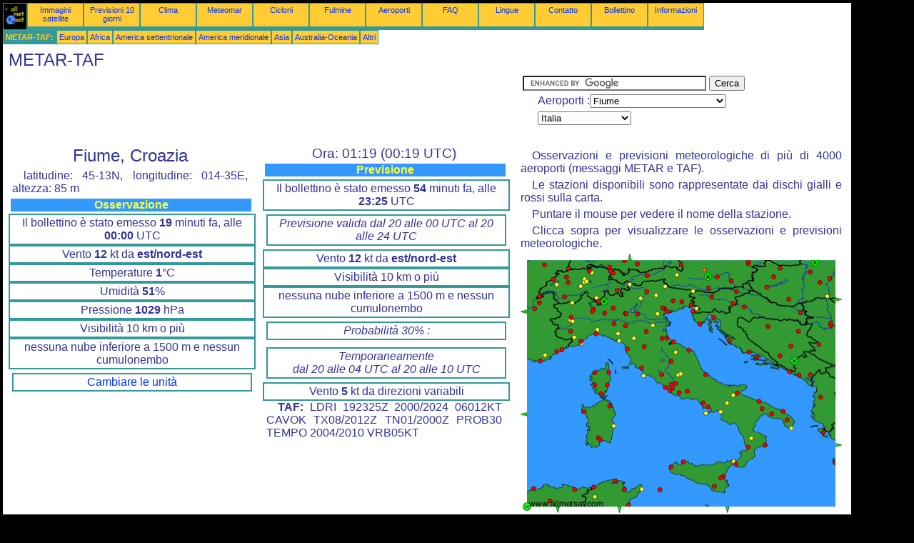

--- FILE ---
content_type: text/html; charset=UTF-8
request_url: https://it.allmetsat.com/metar-taf/italia.php?icao=LDRI
body_size: 7945
content:
<!doctype html>
<html lang="it" dir="ltr"><head><META charset="UTF-8">
<title>METAR TAF : Fiume  Croazia</title><meta name="description" content="METAR TAF : Osservazione e Previsione, Fiume   Croazia"><meta name="author" content="allmetsat">
<meta name="viewport" content="width=device-width, initial-scale=1.0">
<link rel="stylesheet" href="https://www.allmetsat.com/data/stylem.css">
<script async src="//pagead2.googlesyndication.com/pagead/js/adsbygoogle.js"></script>
<script>
     (adsbygoogle = window.adsbygoogle || []).push({
          google_ad_client: "ca-pub-1098622469731978",
          enable_page_level_ads: true
     });
</script>
<!-- Global site tag (gtag.js) - Google Analytics -->
<script async src="https://www.googletagmanager.com/gtag/js?id=UA-9503816-6"></script>
<script>
  window.dataLayer = window.dataLayer || [];
  function gtag(){dataLayer.push(arguments);}
  gtag('js', new Date());

  gtag('config', 'UA-9503816-6');
</script>
</head>
<body class="noir">
<div id="overDiv" style="position:absolute; visibility:hidden; z-index:1000;"></div>
<script src="https://www.allmetsat.com/data/overlib_mini.js"></script>
<div id="main"><div class="vert">
<div class="noir"><a href="https://it.allmetsat.com/index.html" target="_top"><img src="https://www.allmetsat.com/img/logo_allmetsat_p2.gif" alt="Pagina principale" width="26" height="26"></a></div>
<div class="oranf"><a href="https://it.allmetsat.com/immagini/msg_italia_rgb_eview.php">Immagini satellite</a></div>
<div class="oranf"><a href="https://it.allmetsat.com/previsioni-tempo/italia.php?city=rijeka-hr">Previsioni 10 giorni</a></div><div class="oranf"><a href="https://it.allmetsat.com/clima/italia.php?code=16110">Clima</a></div><div class="oranf"><a href="https://it.allmetsat.com/meteomar/mediterraneo-mar-tirreno-adriatico-ionio.php">Meteomar</a></div>
<div class="oranf"><a href="https://it.allmetsat.com/cicloni.php">Cicloni</a></div>
<div class="oranf"><a href="https://it.allmetsat.com/immagini/fulmine-italia.php">Fulmine</a></div>
<div class="oranf"><a href="https://it.allmetsat.com/aeroporti/italia.php?icao=LDRI">Aeroporti</a></div><div class="oranf"><a href="https://it.allmetsat.com/faq.php">FAQ</a></div>
<div class="oranf"><a href="https://it.allmetsat.com/lingue.php">Lingue</a></div>
<div class="oranf"><a href="https://it.allmetsat.com/contatto.php">Contatto</a></div>
<div class="oranf"><a href="https://it.allmetsat.com/news.php">Bollettino</a></div>
<div class="oranf"><a href="https://it.allmetsat.com/disclaimer.php">Informazioni</a></div>
</div>
<div class="vert">
 <div class="vertb">METAR-TAF:</div>
 <div class="orang"><a href="https://it.allmetsat.com/metar-taf/europa.php">Europa</a></div>
 <div class="orang"><a href="https://it.allmetsat.com/metar-taf/africa.php">Africa</a></div>
 <div class="orang"><a href="https://it.allmetsat.com/metar-taf/america-del-nord.php">America settentrionale</a></div>
 <div class="orang"><a href="https://it.allmetsat.com/metar-taf/sudamerica.php">America meridionale</a></div>
 <div class="orang"><a href="https://it.allmetsat.com/metar-taf/asia.php">Asia</a></div>
 <div class="orang"><a href="https://it.allmetsat.com/metar-taf/australia-oceania.php">Australia-Oceania</a></div>
 <div class="orang"><a href="https://it.allmetsat.com/metar-taf/index.html">Altri</a></div>
</div>
<div class="c5b"><h1>METAR-TAF</h1></div>
<div class="pub">
<ins class="adsbygoogle adslot_728"
     style="display:block"
     data-ad-client="ca-pub-1098622469731978"
     data-ad-slot="4233799938"></ins>
<script async src="//pagead2.googlesyndication.com/pagead/js/adsbygoogle.js"></script>
<script>(adsbygoogle = window.adsbygoogle || []).push({});</script>
</div><div id="google">
<form action="https://it.allmetsat.com/google.html" id="cse-search-box">
  <div>
    <input type="hidden" name="cx" value="partner-pub-1098622469731978:7924135980" />
    <input type="hidden" name="cof" value="FORID:10" />
    <input type="hidden" name="ie" value="UTF-8" />
    <input type="text" name="q" size="30" />
    <input type="submit" name="sa" value="Cerca" />
  </div>
</form>
<script type="text/javascript" src="https://www.google.com/coop/cse/brand?form=cse-search-box&amp;lang=it"></script>
<p>Aeroporti :<select onchange="javascript:location.href = this.value;">
     <option value="italia.php?icao=LDRI">Fiume</option>
     <option value="italia.php?icao=LOXA">Aigen im Ennstal</option>
     <option value="italia.php?icao=LFKJ">Ajaccio</option>
     <option value="italia.php?icao=LIMG">Albenga</option>
     <option value="italia.php?icao=LIEA">Alghero</option>
     <option value="italia.php?icao=LSMA">Alpnach</option>
     <option value="italia.php?icao=ETHA">Altenstadt</option>
     <option value="italia.php?icao=LIPY">Ancona</option>
     <option value="italia.php?icao=LIMU">Andora</option>
     <option value="italia.php?icao=DABB">Annaba</option>
     <option value="italia.php?icao=LFLP">Annecy</option>
     <option value="italia.php?icao=LIPA">Aviano</option>
     <option value="italia.php?icao=LOAV">Bad Vöslau</option>
     <option value="italia.php?icao=LQBK">Banja Luka</option>
     <option value="italia.php?icao=LIBD">Bari</option>
     <option value="italia.php?icao=LFSB">Basilea-Mulhouse</option>
     <option value="italia.php?icao=LFKB">Bastia</option>
     <option value="italia.php?icao=LYBT">Batajnica</option>
     <option value="italia.php?icao=LYBE">Belgrado</option>
     <option value="italia.php?icao=LIME">Bergamo</option>
     <option value="italia.php?icao=LSZB">Berna</option>
     <option value="italia.php?icao=DTTB">Biserta</option>
     <option value="italia.php?icao=LIPE">Bologna</option>
     <option value="italia.php?icao=LIPB">Bolzano</option>
     <option value="italia.php?icao=LDSB">Brazza</option>
     <option value="italia.php?icao=LIPO">Brescia</option>
     <option value="italia.php?icao=LIPL">Brescia Ghedi</option>
     <option value="italia.php?icao=LIBR">Brindisi</option>
     <option value="italia.php?icao=LHBP">Budapest</option>
     <option value="italia.php?icao=LSZC">Buochs</option>
     <option value="italia.php?icao=LIEE">Cagliari</option>
     <option value="italia.php?icao=LFKC">Calvi</option>
     <option value="italia.php?icao=LFMD">Cannes</option>
     <option value="italia.php?icao=LIQC">Capri</option>
     <option value="italia.php?icao=LIBY">Castrignano del Capo</option>
     <option value="italia.php?icao=LICC">Catania</option>
     <option value="italia.php?icao=LGKF">Cefalonia</option>
     <option value="italia.php?icao=LJCE">Cerklje ob Krki</option>
     <option value="italia.php?icao=LIPC">Cervia</option>
     <option value="italia.php?icao=LFLB">Chambery / Aix-Les-Bains</option>
     <option value="italia.php?icao=LICB">Comiso</option>
     <option value="italia.php?icao=LGKR">Corfù</option>
     <option value="italia.php?icao=DABC">Costantina</option>
     <option value="italia.php?icao=LIBC">Crotone</option>
     <option value="italia.php?icao=LIMZ">Cuneo</option>
     <option value="italia.php?icao=LIED">Decimomannu</option>
     <option value="italia.php?icao=LIVD">Dobbiaco</option>
     <option value="italia.php?icao=LOIH">Dornbirn</option>
     <option value="italia.php?icao=LSMD">Dübendorf</option>
     <option value="italia.php?icao=LSME">Emmen</option>
     <option value="italia.php?icao=LIPF">Ferrara</option>
     <option value="italia.php?icao=LFKF">Figari</option>
     <option value="italia.php?icao=LIRQ">Firenze</option>
     <option value="italia.php?icao=LDRI">Fiume</option>
     <option value="italia.php?icao=LIBA">Foggia</option>
     <option value="italia.php?icao=LIBF">Foggia</option>
     <option value="italia.php?icao=LIPK">Forlì</option>
     <option value="italia.php?icao=EDNY">Friedrichshafen</option>
     <option value="italia.php?icao=LIVF">Frontone</option>
     <option value="italia.php?icao=LIRH">Frosinone</option>
     <option value="italia.php?icao=LIMJ">Genova</option>
     <option value="italia.php?icao=LSGG">Ginevra</option>
     <option value="italia.php?icao=LIBV">Gioia del Colle</option>
     <option value="italia.php?icao=LOWG">Graz</option>
     <option value="italia.php?icao=LIRM">Grazzanise</option>
     <option value="italia.php?icao=LSZG">Grenchen</option>
     <option value="italia.php?icao=LIRS">Grosseto</option>
     <option value="italia.php?icao=LIRG">Guidonia Montecelio</option>
     <option value="italia.php?icao=LHPR">Győr</option>
     <option value="italia.php?icao=DTNH">Hammamet</option>
     <option value="italia.php?icao=LHSM">Hévíz</option>
     <option value="italia.php?icao=LOWI">Innsbruck</option>
     <option value="italia.php?icao=DTTN">Jendouba</option>
     <option value="italia.php?icao=DAAV">Jijel</option>
     <option value="italia.php?icao=LHKE">Kecskemét</option>
     <option value="italia.php?icao=DTTL">Kélibia</option>
     <option value="italia.php?icao=LOWK">Klagenfurt</option>
     <option value="italia.php?icao=LSGC">La Chaux-de-Fonds</option>
     <option value="italia.php?icao=LICA">Lamezia Terme</option>
     <option value="italia.php?icao=LIRL">Latina</option>
     <option value="italia.php?icao=LIBN">Lecce</option>
     <option value="italia.php?icao=LFMC">Le Luc</option>
     <option value="italia.php?icao=LSZL">Locarno</option>
     <option value="italia.php?icao=LJLJ">Lubiana</option>
     <option value="italia.php?icao=LSZA">Lugano</option>
     <option value="italia.php?icao=LFSX">Luxeuil-les-Bains</option>
     <option value="italia.php?icao=LJMB">Maribor</option>
     <option value="italia.php?icao=LSMM">Meiringen</option>
     <option value="italia.php?icao=EDJA">Memmingen</option>
     <option value="italia.php?icao=LICF">Messina</option>
     <option value="italia.php?icao=LIML">Milano-Linate</option>
     <option value="italia.php?icao=LIMC">Milano-Malpensa</option>
     <option value="italia.php?icao=LIQO">Monte Argentario</option>
     <option value="italia.php?icao=LIVC">Monte Cimone</option>
     <option value="italia.php?icao=LIBQ">Monte Scuro</option>
     <option value="italia.php?icao=LIRK">Monte Terminillo</option>
     <option value="italia.php?icao=LQMO">Mostar</option>
     <option value="italia.php?icao=LIRN">Napoli</option>
     <option value="italia.php?icao=LFMN">Nizza</option>
     <option value="italia.php?icao=LIMN">Novara</option>
     <option value="italia.php?icao=LIEO">Olbia</option>
     <option value="italia.php?icao=LDOS">Osijek</option>
     <option value="italia.php?icao=LIPU">Padova</option>
     <option value="italia.php?icao=LIVP">Paganella</option>
     <option value="italia.php?icao=LICJ">Palermo</option>
     <option value="italia.php?icao=LICG">Pantelleria</option>
     <option value="italia.php?icao=LHPA">Pápa</option>
     <option value="italia.php?icao=LIMP">Parma</option>
     <option value="italia.php?icao=LIMV">Passo dei Giovi</option>
     <option value="italia.php?icao=LIMT">Passo della Cisa</option>
     <option value="italia.php?icao=LIVE">Passo di Resia</option>
     <option value="italia.php?icao=LIVR">Passo Rolle</option>
     <option value="italia.php?icao=LSMP">Payerne</option>
     <option value="italia.php?icao=LHPP">Pécs</option>
     <option value="italia.php?icao=LIRZ">Perugia</option>
     <option value="italia.php?icao=LIBP">Pescara</option>
     <option value="italia.php?icao=LIMS">Piacenza</option>
     <option value="italia.php?icao=LIMH">Pian Rosa</option>
     <option value="italia.php?icao=LIRP">Pisa</option>
     <option value="italia.php?icao=LYPG">Podgorica</option>
     <option value="italia.php?icao=LDPL">Pola</option>
     <option value="italia.php?icao=LJPZ">Portorose</option>
     <option value="italia.php?icao=LIRE">Pratica Di Mare</option>
     <option value="italia.php?icao=LIMY">Prato Nevoso</option>
     <option value="italia.php?icao=LDDU">Ragusa</option>
     <option value="italia.php?icao=LICR">Reggio Calabria</option>
     <option value="italia.php?icao=LIQN">Rieti</option>
     <option value="italia.php?icao=LIPR">Rimini</option>
     <option value="italia.php?icao=LIRU">Roma</option>
     <option value="italia.php?icao=LIRA">Roma Ciampino</option>
     <option value="italia.php?icao=LIRF">Roma-Fiumicino</option>
     <option value="italia.php?icao=LIRI">Salerno</option>
     <option value="italia.php?icao=LOWS">Salisburgo</option>
     <option value="italia.php?icao=LSZR">San Gallo</option>
     <option value="italia.php?icao=LSZS">Sankt Moritz</option>
     <option value="italia.php?icao=LQSA">Sarajevo</option>
     <option value="italia.php?icao=LIQW">Sarzana</option>
     <option value="italia.php?icao=LHUD">Seghedino</option>
     <option value="italia.php?icao=LICZ">Sigonella</option>
     <option value="italia.php?icao=LSGS">Sion</option>
     <option value="italia.php?icao=LFKS">Solenzara</option>
     <option value="italia.php?icao=LDSP">Spalato</option>
     <option value="italia.php?icao=LHSN">Szolnok</option>
     <option value="italia.php?icao=DTKA">Tabarka</option>
     <option value="italia.php?icao=LIBG">Taranto</option>
     <option value="italia.php?icao=LIVO">Tarvisio</option>
     <option value="italia.php?icao=LYTV">Teodo</option>
     <option value="italia.php?icao=LATI">Tirana</option>
     <option value="italia.php?icao=LFTH">Tolone</option>
     <option value="italia.php?icao=LIMA">Torino-Aeritalia</option>
     <option value="italia.php?icao=LIMK">Torino-Bric della Croce</option>
     <option value="italia.php?icao=LIMF">Torino-Caselle</option>
     <option value="italia.php?icao=LIEB">Tortolì</option>
     <option value="italia.php?icao=LICT">Trapani</option>
     <option value="italia.php?icao=LIRT">Trevico</option>
     <option value="italia.php?icao=LIPH">Treviso</option>
     <option value="italia.php?icao=LIPS">Treviso</option>
     <option value="italia.php?icao=LIVT">Trieste</option>
     <option value="italia.php?icao=LIPQ">Trieste / Ronchi dei Legionari</option>
     <option value="italia.php?icao=DTTA">Tunisi</option>
     <option value="italia.php?icao=LQTZ">Tuzla</option>
     <option value="italia.php?icao=LIPI">Udine</option>
     <option value="italia.php?icao=LYUZ">Užice</option>
     <option value="italia.php?icao=LIPZ">Venezia</option>
     <option value="italia.php?icao=LIPX">Verona</option>
     <option value="italia.php?icao=LIRV">Viterbo</option>
     <option value="italia.php?icao=LOAN">Wiener Neustadt</option>
     <option value="italia.php?icao=LDZA">Zagabria</option>
     <option value="italia.php?icao=LDZD">Zara</option>
     <option value="italia.php?icao=LOWZ">Zell am See</option>
     <option value="italia.php?icao=LOXZ">Zeltweg</option>
     <option value="italia.php?icao=LSZH">Zurigo</option>
</select></p>
<p><select onchange="javascript:location.href = this.value;">
     <option value="italia.php">Italia</option>
     <option value="slovenia-croatia-bosnia-montenegro-serbia-albania-macedonia.php">Albania</option>
     <option value="algeria-nord.php">Algeria, nord</option>
     <option value="austria-repubblica-ceca-slovenia.php">Austria</option>
     <option value="slovenia-croatia-bosnia-montenegro-serbia-albania-macedonia.php">Bosnia-Erzegovina</option>
     <option value="romania-bulgaria.php">Bulgaria</option>
     <option value="slovenia-croatia-bosnia-montenegro-serbia-albania-macedonia.php">Croazia</option>
     <option value="europa.php">Europa</option>
     <option value="francia.php">Francia</option>
     <option value="germania.php">Germania</option>
     <option value="grecia.php">Grecia</option>
     <option value="svizzera-italia-nord.php">Italia, nord</option>
     <option value="libia.php">Libia</option>
     <option value="slovenia-croatia-bosnia-montenegro-serbia-albania-macedonia.php">Macedonia</option>
     <option value="slovenia-croatia-bosnia-montenegro-serbia-albania-macedonia.php">Montenegro</option>
     <option value="austria-repubblica-ceca-slovenia.php">Repubblica Ceca</option>
     <option value="romania-bulgaria.php">Romania</option>
     <option value="slovenia-croatia-bosnia-montenegro-serbia-albania-macedonia.php">Serbia</option>
     <option value="ungheria-slovacchia.php">Slovacchia</option>
     <option value="austria-repubblica-ceca-slovenia.php">Slovenia</option>
     <option value="spagna-portogallo.php">Spagna</option>
     <option value="svizzera-italia-nord.php">Svizzera</option>
     <option value="tunisia.php">Tunisia</option>
     <option value="ungheria-slovacchia.php">Ungheria</option>
</select></p></div>
<div class="c1b">
<h1>Fiume, Croazia</h1><p>latitudine: 45-13N, longitudine: 014-35E, altezza: 85 m</p><h4>Osservazione</h4><div class="mt">Il bollettino è stato emesso <b>19</b> minuti fa, alle <b>00:00</b> UTC</div><div class="mt">Vento <b>12</b> kt da <b>est/nord-est</b></div><div class="mt">Temperature <b>1</b>°C</div><div class="mt">Umidità <b>51</b>%</div><div class="mt">Pressione <b>1029</b> hPa</div><div class="mt">Visibilità 10 km o più</div><div class="mt">nessuna nube inferiore a 1500 m e nessun cumulonembo</div><br><div class="mt2"><a href=../unita.php>Cambiare le unità</a></div><div class="mt3"><script type="text/javascript" src="https://www.allmetsat.com/data/pub/google_fr_336x280.js"></script><script type="text/javascript" src="https://pagead2.googlesyndication.com/pagead/show_ads.js"></script></div><p><b>METAR:</b> LDRI 200000Z 06012KT CAVOK 01/M08 Q1029
</p></div><div class="c1">
<h2>Ora: 01:19 (00:19 UTC)</h2><h4>Previsione</h4><div class="mt">Il bollettino è stato emesso <b>54</b> minuti fa, alle <b>23:25</b> UTC</div><div class="mt2"><i>Previsione valida dal 20 alle 00 UTC al 20 alle 24 UTC</i></div><div class="mt">Vento <b>12</b> kt da <b>est/nord-est</b></div><div class="mt">Visibilità 10 km o più</div><div class="mt">nessuna nube inferiore a 1500 m e nessun cumulonembo</div><div class="mt2"><i>Probabilità 30% :</i></div><div class="mt2"><i>Temporaneamente<br>dal 20 alle 04 UTC al 20 alle 10 UTC</i></div><div class="mt">Vento <b>5</b> kt da direzioni variabili</div><p><b>TAF:</b> LDRI 192325Z 2000/2024 06012KT CAVOK TX08/2012Z TN01/2000Z PROB30 TEMPO 2004/2010 VRB05KT
</p></div><div class="c3">
<p>Osservazioni e previsioni meteorologiche di più di 4000 aeroporti (messaggi METAR e TAF).</p><p>Le stazioni disponibili sono rappresentate dai dischi gialli e rossi sulla carta.</p><p>Puntare il mouse per vedere il nome della stazione.</p><p>Clicca sopra per visualizzare le osservazioni e previsioni meteorologiche.</p><map NAME="zone">
<area SHAPE=CIRCLE href="italia.php?icao=DAAV" coords="18,329,4" onmouseover="return overlib('Jijel');" onmouseout="nd();">
<area SHAPE=CIRCLE href="italia.php?icao=DABB" coords="76,330,4" onmouseover="return overlib('Annaba');" onmouseout="nd();">
<area SHAPE=CIRCLE href="italia.php?icao=DABC" coords="41,346,4" onmouseover="return overlib('Costantina');" onmouseout="nd();">
<area SHAPE=CIRCLE href="italia.php?icao=DTKA" coords="102,327,4" onmouseover="return overlib('Tabarka');" onmouseout="nd();">
<area SHAPE=CIRCLE href="italia.php?icao=DTNH" coords="151,352,4" onmouseover="return overlib('Hammamet');" onmouseout="nd();">
<area SHAPE=CIRCLE href="italia.php?icao=DTTA" coords="145,330,4" onmouseover="return overlib('Tunisi');" onmouseout="nd();">
<area SHAPE=CIRCLE href="italia.php?icao=DTTB" coords="133,318,4" onmouseover="return overlib('Biserta');" onmouseout="nd();">
<area SHAPE=CIRCLE href="italia.php?icao=DTTL" coords="169,330,4" onmouseover="return overlib('Kélibia');" onmouseout="nd();">
<area SHAPE=CIRCLE href="italia.php?icao=DTTN" coords="104,340,4" onmouseover="return overlib('Jendouba');" onmouseout="nd();">
<area SHAPE=CIRCLE href="italia.php?icao=EDJA" coords="145,9,4" onmouseover="return overlib('Memmingen');" onmouseout="nd();">
<area SHAPE=CIRCLE href="italia.php?icao=EDNY" coords="125,18,4" onmouseover="return overlib('Friedrichshafen');" onmouseout="nd();">
<area SHAPE=CIRCLE href="italia.php?icao=ETHA" coords="163,14,4" onmouseover="return overlib('Altenstadt');" onmouseout="nd();">
<area SHAPE=CIRCLE href="italia.php?icao=LATI" coords="420,201,4" onmouseover="return overlib('Tirana');" onmouseout="nd();">
<area SHAPE=CIRCLE href="italia.php?icao=LDDU" coords="376,165,4" onmouseover="return overlib('Ragusa');" onmouseout="nd();">
<area SHAPE=CIRCLE href="italia.php?icao=LDOS" coords="391,82,4" onmouseover="return overlib('Osijek');" onmouseout="nd();">
<area SHAPE=CIRCLE href="italia.php?icao=LDPL" coords="251,98,4" onmouseover="return overlib('Pola');" onmouseout="nd();">
<area SHAPE=CIRCLE href="italia.php?icao=LDRI" coords="270,89,4" onmouseover="return overlib('Fiume');" onmouseout="nd();">
<area SHAPE=CIRCLE href="italia.php?icao=LDSB" coords="330,144,4" onmouseover="return overlib('Brazza');" onmouseout="nd();">
<area SHAPE=CIRCLE href="italia.php?icao=LDSP" coords="319,138,4" onmouseover="return overlib('Spalato');" onmouseout="nd();">
<area SHAPE=CIRCLE href="italia.php?icao=LDZA" coords="313,74,4" onmouseover="return overlib('Zagabria');" onmouseout="nd();">
<area SHAPE=CIRCLE href="italia.php?icao=LDZD" coords="292,121,4" onmouseover="return overlib('Zara');" onmouseout="nd();">
<area SHAPE=CIRCLE href="italia.php?icao=LFKB" coords="123,166,4" onmouseover="return overlib('Bastia');" onmouseout="nd();">
<area SHAPE=CIRCLE href="italia.php?icao=LFKC" coords="104,166,4" onmouseover="return overlib('Calvi');" onmouseout="nd();">
<area SHAPE=CIRCLE href="italia.php?icao=LFKF" coords="113,196,4" onmouseover="return overlib('Figari');" onmouseout="nd();">
<area SHAPE=CIRCLE href="italia.php?icao=LFKJ" coords="104,184,4" onmouseover="return overlib('Ajaccio');" onmouseout="nd();">
<area SHAPE=CIRCLE href="italia.php?icao=LFKS" coords="121,184,4" onmouseover="return overlib('Solenzara');" onmouseout="nd();">
<area SHAPE=CIRCLE href="italia.php?icao=LFLB" coords="20,77,4" onmouseover="return overlib('Chambery / Aix-Les-Bains');" onmouseout="nd();">
<area SHAPE=CIRCLE href="italia.php?icao=LFLP" coords="26,69,4" onmouseover="return overlib('Annecy');" onmouseout="nd();">
<area SHAPE=CIRCLE href="italia.php?icao=LFMC" coords="34,142,4" onmouseover="return overlib('Le Luc');" onmouseout="nd();">
<area SHAPE=CIRCLE href="italia.php?icao=LFMD" coords="51,137,4" onmouseover="return overlib('Cannes');" onmouseout="nd();">
<area SHAPE=CIRCLE href="italia.php?icao=LFMN" coords="58,134,4" onmouseover="return overlib('Nizza');" onmouseout="nd();">
<area SHAPE=CIRCLE href="italia.php?icao=LFSB" coords="67,21,4" onmouseover="return overlib('Basilea-Mulhouse');" onmouseout="nd();">
<area SHAPE=CIRCLE href="italia.php?icao=LFSX" coords="33,15,4" onmouseover="return overlib('Luxeuil-les-Bains');" onmouseout="nd();">
<area SHAPE=CIRCLE href="italia.php?icao=LFTH" coords="28,150,4" onmouseover="return overlib('Tolone');" onmouseout="nd();">
<area SHAPE=CIRCLE href="italia.php?icao=LGKF" coords="440,293,4" onmouseover="return overlib('Cefalonia');" onmouseout="nd();">
<area SHAPE=CIRCLE href="italia.php?icao=LGKR" coords="424,250,4" onmouseover="return overlib('Corfù');" onmouseout="nd();">
<area SHAPE=CIRCLE href="italia.php?icao=LHBP" coords="405,25,4" onmouseover="return overlib('Budapest');" onmouseout="nd();">
<area SHAPE=CIRCLE href="italia.php?icao=LHKE" coords="419,40,4" onmouseover="return overlib('Kecskemét');" onmouseout="nd();">
<area SHAPE=CIRCLE href="italia.php?icao=LHPA" coords="354,32,4" onmouseover="return overlib('Pápa');" onmouseout="nd();">
<area SHAPE=CIRCLE href="italia.php?icao=LHPP" coords="375,64,4" onmouseover="return overlib('Pécs');" onmouseout="nd();">
<area SHAPE=CIRCLE href="italia.php?icao=LHPR" coords="363,20,4" onmouseover="return overlib('Győr');" onmouseout="nd();">
<area SHAPE=CIRCLE href="italia.php?icao=LHSM" coords="344,47,4" onmouseover="return overlib('Hévíz');" onmouseout="nd();">
<area SHAPE=CIRCLE href="italia.php?icao=LHSN" coords="432,34,4" onmouseover="return overlib('Szolnok');" onmouseout="nd();">
<area SHAPE=CIRCLE href="italia.php?icao=LHUD" coords="429,59,4" onmouseover="return overlib('Seghedino');" onmouseout="nd();">
<area SHAPE=CIRCLE href="italia.php?icao=LIBA" coords="303,195,4" onmouseover="return overlib('Foggia');" onmouseout="nd();">
<area SHAPE=CIRCLE href="italia.php?icao=LIBC" coords="342,268,4" onmouseover="return overlib('Crotone');" onmouseout="nd();">
<area SHAPE=CIRCLE href="italia.php?icao=LIBD" coords="333,207,4" onmouseover="return overlib('Bari');" onmouseout="nd();">
<area SHAPE=CIRCLE href="italia.php?icao=LIBF" coords="297,198,4" onmouseover="return overlib('Foggia');" onmouseout="nd();">
<area SHAPE=CIRCLE href="italia.php?icao=LIBG" coords="351,224,4" onmouseover="return overlib('Taranto');" onmouseout="nd();">
<area SHAPE=CIRCLE href="italia.php?icao=LIBN" coords="373,232,4" onmouseover="return overlib('Lecce');" onmouseout="nd();">
<area SHAPE=CIRCLE href="italia.php?icao=LIBP" coords="259,169,4" onmouseover="return overlib('Pescara');" onmouseout="nd();">
<area SHAPE=CIRCLE href="italia.php?icao=LIBQ" coords="322,258,4" onmouseover="return overlib('Monte Scuro');" onmouseout="nd();">
<area SHAPE=CIRCLE href="italia.php?icao=LIBR" coords="367,220,4" onmouseover="return overlib('Brindisi');" onmouseout="nd();">
<area SHAPE=CIRCLE href="italia.php?icao=LIBV" coords="338,217,4" onmouseover="return overlib('Gioia del Colle');" onmouseout="nd();">
<area SHAPE=CIRCLE href="italia.php?icao=LIBY" coords="378,244,4" onmouseover="return overlib('Castrignano del Capo');" onmouseout="nd();">
<area SHAPE=CIRCLE href="italia.php?icao=LICA" coords="318,271,4" onmouseover="return overlib('Lamezia Terme');" onmouseout="nd();">
<area SHAPE=CIRCLE href="italia.php?icao=LICB" coords="271,326,4" onmouseover="return overlib('Comiso');" onmouseout="nd();">
<area SHAPE=CIRCLE href="italia.php?icao=LICC" coords="284,312,4" onmouseover="return overlib('Catania');" onmouseout="nd();">
<area SHAPE=CIRCLE href="italia.php?icao=LICF" coords="298,291,4" onmouseover="return overlib('Messina');" onmouseout="nd();">
<area SHAPE=CIRCLE href="italia.php?icao=LICG" coords="195,330,4" onmouseover="return overlib('Pantelleria');" onmouseout="nd();">
<area SHAPE=CIRCLE href="italia.php?icao=LICJ" coords="228,291,4" onmouseover="return overlib('Palermo');" onmouseout="nd();">
<area SHAPE=CIRCLE href="italia.php?icao=LICR" coords="301,294,4" onmouseover="return overlib('Reggio Calabria');" onmouseout="nd();">
<area SHAPE=CIRCLE href="italia.php?icao=LICT" coords="210,299,4" onmouseover="return overlib('Trapani');" onmouseout="nd();">
<area SHAPE=CIRCLE href="italia.php?icao=LICZ" coords="280,314,4" onmouseover="return overlib('Sigonella');" onmouseout="nd();">
<area SHAPE=CIRCLE href="italia.php?icao=LIEA" coords="89,221,4" onmouseover="return overlib('Alghero');" onmouseout="nd();">
<area SHAPE=CIRCLE href="italia.php?icao=LIEB" coords="130,241,4" onmouseover="return overlib('Tortolì');" onmouseout="nd();">
<area SHAPE=CIRCLE href="italia.php?icao=LIED" coords="109,258,4" onmouseover="return overlib('Decimomannu');" onmouseout="nd();">
<area SHAPE=CIRCLE href="italia.php?icao=LIEE" coords="112,261,4" onmouseover="return overlib('Cagliari');" onmouseout="nd();">
<area SHAPE=CIRCLE href="italia.php?icao=LIEO" coords="125,213,4" onmouseover="return overlib('Olbia');" onmouseout="nd();">
<area SHAPE=CIRCLE href="italia.php?icao=LIMA" coords="70,93,4" onmouseover="return overlib('Torino-Aeritalia');" onmouseout="nd();">
<area SHAPE=CIRCLE href="italia.php?icao=LIMC" coords="102,77,4" onmouseover="return overlib('Milano-Malpensa');" onmouseout="nd();">
<area SHAPE=CIRCLE href="italia.php?icao=LIME" coords="130,76,4" onmouseover="return overlib('Bergamo');" onmouseout="nd();">
<area SHAPE=CIRCLE href="italia.php?icao=LIMF" coords="71,89,4" onmouseover="return overlib('Torino-Caselle');" onmouseout="nd();">
<area SHAPE=CIRCLE href="italia.php?icao=LIMG" coords="84,123,4" onmouseover="return overlib('Albenga');" onmouseout="nd();">
<area SHAPE=CIRCLE href="italia.php?icao=LIMH" coords="72,69,4" onmouseover="return overlib('Pian Rosa');" onmouseout="nd();">
<area SHAPE=CIRCLE href="italia.php?icao=LIMJ" coords="105,112,4" onmouseover="return overlib('Genova');" onmouseout="nd();">
<area SHAPE=CIRCLE href="italia.php?icao=LIMK" coords="73,94,4" onmouseover="return overlib('Torino-Bric della Croce');" onmouseout="nd();">
<area SHAPE=CIRCLE href="italia.php?icao=LIML" coords="118,83,4" onmouseover="return overlib('Milano-Linate');" onmouseout="nd();">
<area SHAPE=CIRCLE href="italia.php?icao=LIMN" coords="100,80,4" onmouseover="return overlib('Novara');" onmouseout="nd();">
<area SHAPE=CIRCLE href="italia.php?icao=LIMP" coords="147,100,4" onmouseover="return overlib('Parma');" onmouseout="nd();">
<area SHAPE=CIRCLE href="italia.php?icao=LIMS" coords="131,98,4" onmouseover="return overlib('Piacenza');" onmouseout="nd();">
<area SHAPE=CIRCLE href="italia.php?icao=LIMT" coords="136,112,4" onmouseover="return overlib('Passo della Cisa');" onmouseout="nd();">
<area SHAPE=CIRCLE href="italia.php?icao=LIMU" coords="86,125,4" onmouseover="return overlib('Andora');" onmouseout="nd();">
<area SHAPE=CIRCLE href="italia.php?icao=LIMV" coords="108,106,4" onmouseover="return overlib('Passo dei Giovi');" onmouseout="nd();">
<area SHAPE=CIRCLE href="italia.php?icao=LIMY" coords="75,117,4" onmouseover="return overlib('Prato Nevoso');" onmouseout="nd();">
<area SHAPE=CIRCLE href="italia.php?icao=LIMZ" coords="70,108,4" onmouseover="return overlib('Cuneo');" onmouseout="nd();">
<area SHAPE=CIRCLE href="italia.php?icao=LIPA" coords="213,66,4" onmouseover="return overlib('Aviano');" onmouseout="nd();">
<area SHAPE=CIRCLE href="italia.php?icao=LIPB" coords="177,53,4" onmouseover="return overlib('Bolzano');" onmouseout="nd();">
<area SHAPE=CIRCLE href="italia.php?icao=LIPC" coords="205,118,4" onmouseover="return overlib('Cervia');" onmouseout="nd();">
<area SHAPE=CIRCLE href="italia.php?icao=LIPE" coords="176,109,4" onmouseover="return overlib('Bologna');" onmouseout="nd();">
<area SHAPE=CIRCLE href="italia.php?icao=LIPF" coords="185,100,4" onmouseover="return overlib('Ferrara');" onmouseout="nd();">
<area SHAPE=CIRCLE href="italia.php?icao=LIPH" coords="201,77,4" onmouseover="return overlib('Treviso');" onmouseout="nd();">
<area SHAPE=CIRCLE href="italia.php?icao=LIPI" coords="225,67,4" onmouseover="return overlib('Udine');" onmouseout="nd();">
<area SHAPE=CIRCLE href="italia.php?icao=LIPK" coords="198,118,4" onmouseover="return overlib('Forlì');" onmouseout="nd();">
<area SHAPE=CIRCLE href="italia.php?icao=LIPL" coords="146,83,4" onmouseover="return overlib('Brescia Ghedi');" onmouseout="nd();">
<area SHAPE=CIRCLE href="italia.php?icao=LIPO" coords="148,84,4" onmouseover="return overlib('Brescia');" onmouseout="nd();">
<area SHAPE=CIRCLE href="italia.php?icao=LIPQ" coords="238,72,4" onmouseover="return overlib('Trieste / Ronchi dei Legionari');" onmouseout="nd();">
<area SHAPE=CIRCLE href="italia.php?icao=LIPR" coords="214,123,4" onmouseover="return overlib('Rimini');" onmouseout="nd();">
<area SHAPE=CIRCLE href="italia.php?icao=LIPS" coords="199,76,4" onmouseover="return overlib('Treviso');" onmouseout="nd();">
<area SHAPE=CIRCLE href="italia.php?icao=LIPU" coords="192,84,4" onmouseover="return overlib('Padova');" onmouseout="nd();">
<area SHAPE=CIRCLE href="italia.php?icao=LIPX" coords="163,84,4" onmouseover="return overlib('Verona');" onmouseout="nd();">
<area SHAPE=CIRCLE href="italia.php?icao=LIPY" coords="235,135,4" onmouseover="return overlib('Ancona');" onmouseout="nd();">
<area SHAPE=CIRCLE href="italia.php?icao=LIPZ" coords="205,81,4" onmouseover="return overlib('Venezia');" onmouseout="nd();">
<area SHAPE=CIRCLE href="italia.php?icao=LIQC" coords="259,223,4" onmouseover="return overlib('Capri');" onmouseout="nd();">
<area SHAPE=CIRCLE href="italia.php?icao=LIQN" coords="220,169,4" onmouseover="return overlib('Rieti');" onmouseout="nd();">
<area SHAPE=CIRCLE href="italia.php?icao=LIQO" coords="172,171,4" onmouseover="return overlib('Monte Argentario');" onmouseout="nd();">
<area SHAPE=CIRCLE href="italia.php?icao=LIQW" coords="138,122,4" onmouseover="return overlib('Sarzana');" onmouseout="nd();">
<area SHAPE=CIRCLE href="italia.php?icao=LIRA" coords="213,188,4" onmouseover="return overlib('Roma Ciampino');" onmouseout="nd();">
<area SHAPE=CIRCLE href="italia.php?icao=LIRE" coords="209,192,4" onmouseover="return overlib('Pratica Di Mare');" onmouseout="nd();">
<area SHAPE=CIRCLE href="italia.php?icao=LIRF" coords="202,187,4" onmouseover="return overlib('Roma-Fiumicino');" onmouseout="nd();">
<area SHAPE=CIRCLE href="italia.php?icao=LIRG" coords="217,182,4" onmouseover="return overlib('Guidonia Montecelio');" onmouseout="nd();">
<area SHAPE=CIRCLE href="italia.php?icao=LIRH" coords="233,192,4" onmouseover="return overlib('Frosinone');" onmouseout="nd();">
<area SHAPE=CIRCLE href="italia.php?icao=LIRI" coords="280,221,4" onmouseover="return overlib('Salerno');" onmouseout="nd();">
<area SHAPE=CIRCLE href="italia.php?icao=LIRK" coords="224,168,4" onmouseover="return overlib('Monte Terminillo');" onmouseout="nd();">
<area SHAPE=CIRCLE href="italia.php?icao=LIRL" coords="222,194,4" onmouseover="return overlib('Latina');" onmouseout="nd();">
<area SHAPE=CIRCLE href="italia.php?icao=LIRM" coords="255,209,4" onmouseover="return overlib('Grazzanise');" onmouseout="nd();">
<area SHAPE=CIRCLE href="italia.php?icao=LIRN" coords="262,215,4" onmouseover="return overlib('Napoli');" onmouseout="nd();">
<area SHAPE=CIRCLE href="italia.php?icao=LIRP" coords="149,133,4" onmouseover="return overlib('Pisa');" onmouseout="nd();">
<area SHAPE=CIRCLE href="italia.php?icao=LIRQ" coords="173,130,4" onmouseover="return overlib('Firenze');" onmouseout="nd();">
<area SHAPE=CIRCLE href="italia.php?icao=LIRS" coords="169,160,4" onmouseover="return overlib('Grosseto');" onmouseout="nd();">
<area SHAPE=CIRCLE href="italia.php?icao=LIRT" coords="289,209,4" onmouseover="return overlib('Trevico');" onmouseout="nd();">
<area SHAPE=CIRCLE href="italia.php?icao=LIRU" coords="210,183,4" onmouseover="return overlib('Roma');" onmouseout="nd();">
<area SHAPE=CIRCLE href="italia.php?icao=LIRV" coords="197,169,4" onmouseover="return overlib('Viterbo');" onmouseout="nd();">
<area SHAPE=CIRCLE href="italia.php?icao=LIRZ" coords="210,150,4" onmouseover="return overlib('Perugia');" onmouseout="nd();">
<area SHAPE=CIRCLE href="italia.php?icao=LIVC" coords="159,118,4" onmouseover="return overlib('Monte Cimone');" onmouseout="nd();">
<area SHAPE=CIRCLE href="italia.php?icao=LIVD" coords="202,46,4" onmouseover="return overlib('Dobbiaco');" onmouseout="nd();">
<area SHAPE=CIRCLE href="italia.php?icao=LIVE" coords="153,43,4" onmouseover="return overlib('Passo di Resia');" onmouseout="nd();">
<area SHAPE=CIRCLE href="italia.php?icao=LIVF" coords="217,138,4" onmouseover="return overlib('Frontone');" onmouseout="nd();">
<area SHAPE=CIRCLE href="italia.php?icao=LIVO" coords="241,52,4" onmouseover="return overlib('Tarvisio');" onmouseout="nd();">
<area SHAPE=CIRCLE href="italia.php?icao=LIVP" coords="168,62,4" onmouseover="return overlib('Paganella');" onmouseout="nd();">
<area SHAPE=CIRCLE href="italia.php?icao=LIVR" coords="190,58,4" onmouseover="return overlib('Passo Rolle');" onmouseout="nd();">
<area SHAPE=CIRCLE href="italia.php?icao=LIVT" coords="246,77,4" onmouseover="return overlib('Trieste');" onmouseout="nd();">
<area SHAPE=CIRCLE href="italia.php?icao=LJCE" coords="297,69,4" onmouseover="return overlib('Cerklje ob Krki');" onmouseout="nd();">
<area SHAPE=CIRCLE href="italia.php?icao=LJLJ" coords="267,60,4" onmouseover="return overlib('Lubiana');" onmouseout="nd();">
<area SHAPE=CIRCLE href="italia.php?icao=LJMB" coords="302,53,4" onmouseover="return overlib('Maribor');" onmouseout="nd();">
<area SHAPE=CIRCLE href="italia.php?icao=LJPZ" coords="241,80,4" onmouseover="return overlib('Portorose');" onmouseout="nd();">
<area SHAPE=CIRCLE href="italia.php?icao=LOAN" coords="318,14,4" onmouseover="return overlib('Wiener Neustadt');" onmouseout="nd();">
<area SHAPE=CIRCLE href="italia.php?icao=LOAV" coords="318,10,4" onmouseover="return overlib('Bad Vöslau');" onmouseout="nd();">
<area SHAPE=CIRCLE href="italia.php?icao=LOIH" coords="130,27,4" onmouseover="return overlib('Dornbirn');" onmouseout="nd();">
<area SHAPE=CIRCLE href="italia.php?icao=LOWG" coords="294,38,4" onmouseover="return overlib('Graz');" onmouseout="nd();">
<area SHAPE=CIRCLE href="italia.php?icao=LOWI" coords="177,30,4" onmouseover="return overlib('Innsbruck');" onmouseout="nd();">
<area SHAPE=CIRCLE href="italia.php?icao=LOWK" coords="263,48,4" onmouseover="return overlib('Klagenfurt');" onmouseout="nd();">
<area SHAPE=CIRCLE href="italia.php?icao=LOWS" coords="225,15,4" onmouseover="return overlib('Salisburgo');" onmouseout="nd();">
<area SHAPE=CIRCLE href="italia.php?icao=LOWZ" coords="219,29,4" onmouseover="return overlib('Zell am See');" onmouseout="nd();">
<area SHAPE=CIRCLE href="italia.php?icao=LOXA" coords="257,23,4" onmouseover="return overlib('Aigen im Ennstal');" onmouseout="nd();">
<area SHAPE=CIRCLE href="italia.php?icao=LOXZ" coords="275,32,4" onmouseover="return overlib('Zeltweg');" onmouseout="nd();">
<area SHAPE=CIRCLE href="italia.php?icao=LQBK" coords="346,102,4" onmouseover="return overlib('Banja Luka');" onmouseout="nd();">
<area SHAPE=CIRCLE href="italia.php?icao=LQMO" coords="363,143,4" onmouseover="return overlib('Mostar');" onmouseout="nd();">
<area SHAPE=CIRCLE href="italia.php?icao=LQSA" coords="378,129,4" onmouseover="return overlib('Sarajevo');" onmouseout="nd();">
<area SHAPE=CIRCLE href="italia.php?icao=LQTZ" coords="389,108,4" onmouseover="return overlib('Tuzla');" onmouseout="nd();">
<area SHAPE=CIRCLE href="italia.php?icao=LSGC" coords="46,35,4" onmouseover="return overlib('La Chaux-de-Fonds');" onmouseout="nd();">
<area SHAPE=CIRCLE href="italia.php?icao=LSGG" coords="27,59,4" onmouseover="return overlib('Ginevra');" onmouseout="nd();">
<area SHAPE=CIRCLE href="italia.php?icao=LSGS" coords="62,60,4" onmouseover="return overlib('Sion');" onmouseout="nd();">
<area SHAPE=CIRCLE href="italia.php?icao=LSMA" coords="89,39,4" onmouseover="return overlib('Alpnach');" onmouseout="nd();">
<area SHAPE=CIRCLE href="italia.php?icao=LSMD" coords="100,26,4" onmouseover="return overlib('Dübendorf');" onmouseout="nd();">
<area SHAPE=CIRCLE href="italia.php?icao=LSME" coords="90,35,4" onmouseover="return overlib('Emmen');" onmouseout="nd();">
<area SHAPE=CIRCLE href="italia.php?icao=LSMM" coords="84,45,4" onmouseover="return overlib('Meiringen');" onmouseout="nd();">
<area SHAPE=CIRCLE href="italia.php?icao=LSMP" coords="51,43,4" onmouseover="return overlib('Payerne');" onmouseout="nd();">
<area SHAPE=CIRCLE href="italia.php?icao=LSZA" coords="109,67,4" onmouseover="return overlib('Lugano');" onmouseout="nd();">
<area SHAPE=CIRCLE href="italia.php?icao=LSZB" coords="67,40,4" onmouseover="return overlib('Berna');" onmouseout="nd();">
<area SHAPE=CIRCLE href="italia.php?icao=LSZC" coords="92,39,4" onmouseover="return overlib('Buochs');" onmouseout="nd();">
<area SHAPE=CIRCLE href="italia.php?icao=LSZG" coords="64,33,4" onmouseover="return overlib('Grenchen');" onmouseout="nd();">
<area SHAPE=CIRCLE href="italia.php?icao=LSZH" coords="96,24,4" onmouseover="return overlib('Zurigo');" onmouseout="nd();">
<area SHAPE=CIRCLE href="italia.php?icao=LSZL" coords="106,62,4" onmouseover="return overlib('Locarno');" onmouseout="nd();">
<area SHAPE=CIRCLE href="italia.php?icao=LSZR" coords="126,24,4" onmouseover="return overlib('San Gallo');" onmouseout="nd();">
<area SHAPE=CIRCLE href="italia.php?icao=LSZS" coords="135,51,4" onmouseover="return overlib('Sankt Moritz');" onmouseout="nd();">
<area SHAPE=CIRCLE href="italia.php?icao=LYBE" coords="434,100,4" onmouseover="return overlib('Belgrado');" onmouseout="nd();">
<area SHAPE=CIRCLE href="italia.php?icao=LYBT" coords="433,97,4" onmouseover="return overlib('Batajnica');" onmouseout="nd();">
<area SHAPE=CIRCLE href="italia.php?icao=LYPG" coords="405,169,4" onmouseover="return overlib('Podgorica');" onmouseout="nd();">
<area SHAPE=CIRCLE href="italia.php?icao=LYTV" coords="389,170,4" onmouseover="return overlib('Teodo');" onmouseout="nd();">
<area SHAPE=CIRCLE href="italia.php?icao=LYUZ" coords="417,127,4" onmouseover="return overlib('Užice');" onmouseout="nd();">
<area SHAPE=POLY href="tunisia.php" coords="134,354,142,354,138,362" onmouseover="return overlib('Tunisia');" onmouseout="nd();">
<area SHAPE=POLY href="libia.php" coords="285,354,293,354,289,362" onmouseover="return overlib('Libia');" onmouseout="nd();">
<area SHAPE=POLY href="algeria-nord.php" coords="48,354,56,354,52,362" onmouseover="return overlib('Algeria, nord');" onmouseout="nd();">
<area SHAPE=POLY href="germania.php" coords="149,9,157,9,153,1" onmouseover="return overlib('Germania');" onmouseout="nd();">
<area SHAPE=POLY href="francia.php" coords="9,85,9,77,1,81" onmouseover="return overlib('Francia');" onmouseout="nd();">
<area SHAPE=POLY href="spagna-portogallo.php" coords="9,229,9,221,1,225" onmouseover="return overlib('Spagna, Portogallo');" onmouseout="nd();">
<area SHAPE=POLY href="grecia.php" coords="440,264,440,272,448,268" onmouseover="return overlib('Grecia');" onmouseout="nd();">
<area SHAPE=POLY href="romania-bulgaria.php" coords="440,60,440,68,448,64" onmouseover="return overlib('Romania, Bulgaria');" onmouseout="nd();">
<area SHAPE=CIRCLE href="ungheria-slovacchia.php" coords="412,12,5" onmouseover="return overlib('Ungheria, Slovacchia');" onmouseout="nd();">
<area SHAPE=CIRCLE href="svizzera-italia-nord.php" coords="117,67,5" onmouseover="return overlib('Svizzera, Italia, nord');" onmouseout="nd();">
<area SHAPE=CIRCLE href="austria-repubblica-ceca-slovenia.php" coords="262,32,5" onmouseover="return overlib('Austria, Repubblica Ceca, Slovenia');" onmouseout="nd();">
<area SHAPE=CIRCLE href="slovenia-croatia-bosnia-montenegro-serbia-albania-macedonia.php" coords="383,150,5" onmouseover="return overlib('Croazia, Bosnia-Erzegovina, Serbia, Montenegro, Albania, Macedonia');" onmouseout="nd();">
<area SHAPE=CIRCLE href="europa.php" coords="9,354,5" onmouseover="return overlib('Europa');" onmouseout="nd();">
</map><img src="https://www.allmetsat.com/img/metar-taf/c179.gif" width="450" height="363" USEMAP="#zone">
<p>Per cambiare la mappa : fare clic sui pulsanti verdi con una croce nera per ingrandire, il pulsante verde con un trattino per diminuire, o sulla freccia verde per le mappe adiacenti.</p></div><br>
<div id="footer"><p>Le informazioni contenute in questo sito formano oggetto di una <a href="https://it.allmetsat.com/disclaimer.php">clausola di esclusione di responsabilità</a></p></div>
<div class="vert">
 <div class="vertb">METAR-TAF:</div>
 <div class="orang"><a href="https://it.allmetsat.com/metar-taf/europa.php">Europa</a></div>
 <div class="orang"><a href="https://it.allmetsat.com/metar-taf/africa.php">Africa</a></div>
 <div class="orang"><a href="https://it.allmetsat.com/metar-taf/america-del-nord.php">America settentrionale</a></div>
 <div class="orang"><a href="https://it.allmetsat.com/metar-taf/sudamerica.php">America meridionale</a></div>
 <div class="orang"><a href="https://it.allmetsat.com/metar-taf/asia.php">Asia</a></div>
 <div class="orang"><a href="https://it.allmetsat.com/metar-taf/australia-oceania.php">Australia-Oceania</a></div>
 <div class="orang"><a href="https://it.allmetsat.com/metar-taf/index.html">Altri</a></div>
</div>
<div class="vert">
<div class="orang"><a href="https://it.allmetsat.com/immagini/msg_italia_rgb_eview.php">Immagini satellite</a></div>
<div class="orang"><a href="https://it.allmetsat.com/previsioni-tempo/italia.php?city=rijeka-hr">Previsioni 10 giorni</a></div><div class="orang"><a href="https://it.allmetsat.com/clima/italia.php?code=16110">Clima</a></div><div class="orang"><a href="https://it.allmetsat.com/meteomar/mediterraneo-mar-tirreno-adriatico-ionio.php">Meteomar</a></div>
<div class="orang"><a href="https://it.allmetsat.com/cicloni.php">Cicloni</a></div>
<div class="orang"><a href="https://it.allmetsat.com/immagini/fulmine-italia.php">Fulmine</a></div>
<div class="orang"><a href="https://it.allmetsat.com/aeroporti/italia.php?icao=LDRI">Aeroporti</a></div><div class="orang"><a href="https://it.allmetsat.com/faq.php">FAQ</a></div>
<div class="orang"><a href="https://it.allmetsat.com/lingue.php">Lingue</a></div>
<div class="orang"><a href="https://it.allmetsat.com/contatto.php">Contatto</a></div>
<div class="orang"><a href="https://it.allmetsat.com/news.php">Bollettino</a></div>
<div class="orang"><a href="https://it.allmetsat.com/disclaimer.php">Informazioni</a></div>
</div>
<div class="c5b">
 <!-- AddThis Button BEGIN -->
 <div class="addthis_toolbox addthis_default_style ">
  <a class="addthis_button_preferred_1"></a>
  <a class="addthis_button_preferred_2"></a>
  <a class="addthis_button_preferred_3"></a>
  <a class="addthis_button_preferred_4"></a>
  <a class="addthis_button_compact"></a>
 </div>
 <script type="text/javascript" src="https://s7.addthis.com/js/250/addthis_widget.js#pubid=xa-4f37ede978ec5e25"></script>
 <!-- AddThis Button END -->
</div>
<script> 
var $buoop = {c:2}; 
function $buo_f(){ 
 var e = document.createElement("script"); 
 e.src = "//browser-update.org/update.min.js"; 
 document.body.appendChild(e);
};
try {document.addEventListener("DOMContentLoaded", $buo_f,false)}
catch(e){window.attachEvent("onload", $buo_f)}
</script> 
</div></body></html>


--- FILE ---
content_type: text/html; charset=utf-8
request_url: https://www.google.com/recaptcha/api2/aframe
body_size: 118
content:
<!DOCTYPE HTML><html><head><meta http-equiv="content-type" content="text/html; charset=UTF-8"></head><body><script nonce="uFFIQBwO2f4ycm9FcAxNyw">/** Anti-fraud and anti-abuse applications only. See google.com/recaptcha */ try{var clients={'sodar':'https://pagead2.googlesyndication.com/pagead/sodar?'};window.addEventListener("message",function(a){try{if(a.source===window.parent){var b=JSON.parse(a.data);var c=clients[b['id']];if(c){var d=document.createElement('img');d.src=c+b['params']+'&rc='+(localStorage.getItem("rc::a")?sessionStorage.getItem("rc::b"):"");window.document.body.appendChild(d);sessionStorage.setItem("rc::e",parseInt(sessionStorage.getItem("rc::e")||0)+1);localStorage.setItem("rc::h",'1768868363343');}}}catch(b){}});window.parent.postMessage("_grecaptcha_ready", "*");}catch(b){}</script></body></html>